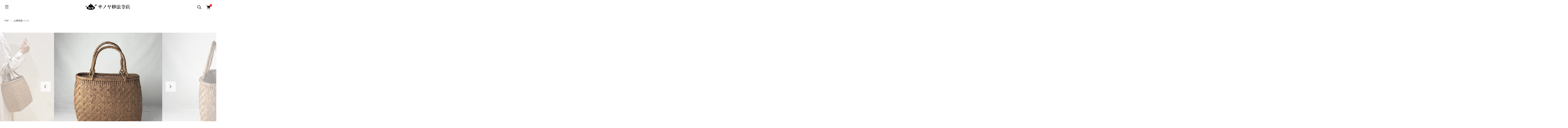

--- FILE ---
content_type: text/html; charset=EUC-JP
request_url: https://utuwa.shop/?pid=177888335
body_size: 15740
content:
<!DOCTYPE html PUBLIC "-//W3C//DTD XHTML 1.0 Transitional//EN" "http://www.w3.org/TR/xhtml1/DTD/xhtml1-transitional.dtd">
<html xmlns:og="http://ogp.me/ns#" xmlns:fb="http://www.facebook.com/2008/fbml" xmlns:mixi="http://mixi-platform.com/ns#" xmlns="http://www.w3.org/1999/xhtml" xml:lang="ja" lang="ja" dir="ltr">
<head>
<meta http-equiv="content-type" content="text/html; charset=euc-jp" />
<meta http-equiv="X-UA-Compatible" content="IE=edge,chrome=1" />
<meta name="viewport" content="width=device-width,initial-scale=1">
<title>山葡萄籠バック 002 - 陶舗サノヤ妙法寺店</title>
<meta name="Keywords" content="山葡萄籠バック 002,sanoya8888" />
<meta name="Description" content="幅：約 290㎜、高さ：約 220㎜、奥：約 120㎜重量　　約 413g原材料　山葡萄のつる　滋賀県　　　　内布の柿渋染　山形県※ お客様に器の色合いを正確にお伝えするために、当店の商品写真は加色や減色などの色加工は一" />
<meta name="Author" content="" />
<meta name="Copyright" content="GMOペパボ" />
<meta http-equiv="content-style-type" content="text/css" />
<meta http-equiv="content-script-type" content="text/javascript" />
<link rel="stylesheet" href="https://utuwa.shop/css/framework/colormekit.css" type="text/css" />
<link rel="stylesheet" href="https://utuwa.shop/css/framework/colormekit-responsive.css" type="text/css" />
<link rel="stylesheet" href="https://img21.shop-pro.jp/PA01503/115/css/5/index.css?cmsp_timestamp=20240411182545" type="text/css" />
<link rel="stylesheet" href="https://img21.shop-pro.jp/PA01503/115/css/5/product.css?cmsp_timestamp=20240411182545" type="text/css" />

<link rel="alternate" type="application/rss+xml" title="rss" href="https://utuwa.shop/?mode=rss" />
<link rel="shortcut icon" href="https://img21.shop-pro.jp/PA01503/115/favicon.ico?cmsp_timestamp=20251127115916" />
<script type="text/javascript" src="//ajax.googleapis.com/ajax/libs/jquery/1.11.0/jquery.min.js" ></script>
<meta property="og:title" content="山葡萄籠バック 002 - 陶舗サノヤ妙法寺店" />
<meta property="og:description" content="幅：約 290㎜、高さ：約 220㎜、奥：約 120㎜重量　　約 413g原材料　山葡萄のつる　滋賀県　　　　内布の柿渋染　山形県※ お客様に器の色合いを正確にお伝えするために、当店の商品写真は加色や減色などの色加工は一" />
<meta property="og:url" content="https://utuwa.shop?pid=177888335" />
<meta property="og:site_name" content="陶舗サノヤ妙法寺店" />
<meta property="og:image" content="https://img21.shop-pro.jp/PA01503/115/product/177888335.jpg?cmsp_timestamp=20231029184829"/>
<meta property="og:type" content="product" />
<meta property="product:price:amount" content="49000" />
<meta property="product:price:currency" content="JPY" />
<meta property="product:product_link" content="https://utuwa.shop?pid=177888335" />
<meta name="facebook-domain-verification" content="ywdf9km9prarr7hp9bqoxv7yjloc3r" />
<meta name="facebook-domain-verification" content="ntiw378ktoijenk4o6vnbyxebw37fj" />
<script>
  var Colorme = {"page":"product","shop":{"account_id":"PA01503115","title":"\u9676\u8217\u30b5\u30ce\u30e4\u5999\u6cd5\u5bfa\u5e97"},"basket":{"total_price":0,"items":[]},"customer":{"id":null},"inventory_control":"product","product":{"shop_uid":"PA01503115","id":177888335,"name":"\u5c71\u8461\u8404\u7c60\u30d0\u30c3\u30af 002","model_number":"114609802","stock_num":1,"sales_price":44545,"sales_price_including_tax":49000,"variants":[],"category":{"id_big":2890025,"id_small":0},"groups":[{"id":2916306}],"members_price":44545,"members_price_including_tax":49000}};

  (function() {
    function insertScriptTags() {
      var scriptTagDetails = [];
      var entry = document.getElementsByTagName('script')[0];

      scriptTagDetails.forEach(function(tagDetail) {
        var script = document.createElement('script');

        script.type = 'text/javascript';
        script.src = tagDetail.src;
        script.async = true;

        if( tagDetail.integrity ) {
          script.integrity = tagDetail.integrity;
          script.setAttribute('crossorigin', 'anonymous');
        }

        entry.parentNode.insertBefore(script, entry);
      })
    }

    window.addEventListener('load', insertScriptTags, false);
  })();
</script>
<script async src="https://zen.one/analytics.js"></script>
</head>
<body>
<meta name="colorme-acc-payload" content="?st=1&pt=10029&ut=177888335&at=PA01503115&v=20260119153114&re=&cn=dd7b2bf2916398c36befe178706d1614" width="1" height="1" alt="" /><script>!function(){"use strict";Array.prototype.slice.call(document.getElementsByTagName("script")).filter((function(t){return t.src&&t.src.match(new RegExp("dist/acc-track.js$"))})).forEach((function(t){return document.body.removeChild(t)})),function t(c){var r=arguments.length>1&&void 0!==arguments[1]?arguments[1]:0;if(!(r>=c.length)){var e=document.createElement("script");e.onerror=function(){return t(c,r+1)},e.src="https://"+c[r]+"/dist/acc-track.js?rev=3",document.body.appendChild(e)}}(["acclog001.shop-pro.jp","acclog002.shop-pro.jp"])}();</script><link href="https://img.shop-pro.jp/tmpl_js/89/slick.css" rel="stylesheet" type="text/css">
<link href="https://img.shop-pro.jp/tmpl_js/89/slick-theme.css" rel="stylesheet" type="text/css">

<div class="l-header is-top" id="js-header-scroll">
  <div class="l-header-main">
    <div class="l-header-main__in">
      <div class="l-header-logo">
        <h1 class="l-header-logo__img"> <a class="l-header-logo__txt" href="https://utuwa.shop/"> <img src="https://img21.shop-pro.jp/PA01503/115/PA01503115.png?cmsp_timestamp=20251127115916" alt="陶舗サノヤ妙法寺店" /> </a> </h1>
      </div>
      <div class="l-header-search">
        <button class="l-header-search__btn l-header-help__btn js-search-btn"> <img src="https://img.shop-pro.jp/tmpl_img/89/icon-search.svg" alt="検索" /> </button>
        <div class="l-header-search__contents js-search-contents">
          <form action="https://utuwa.shop/" method="GET" class="l-header-search__form">
            <input type="hidden" name="mode" value="srh" />
            <div class="l-header-search__input">
              <input type="text" name="keyword" placeholder="商品検索" />
            </div>
            <button class="l-header-search__submit" type="submit"> <img src="https://img.shop-pro.jp/tmpl_img/89/icon-search.svg" alt="送信" /> </button>
          </form>
        </div>
      </div>
      <div class="l-header-cart">
                <a href="https://utuwa.shop/cart/proxy/basket?shop_id=PA01503115&shop_domain=utuwa.shop" class="l-header-cart-btn">
          <img src="https://img.shop-pro.jp/tmpl_img/89/icon-cart.svg" alt="カートを見る" />
          <span class="l-header-cart-btn__count">0</span>
        </a>
              </div>
      <button class="l-menu-btn js-navi-open" aria-label="メニュー"> <span></span> <span></span> <span></span> </button>
    </div>
    
    
    <div class="l-main-navi">
      <div class="l-main-navi__wrap">
        <ul class="l-main-navi-list">
                    <li class="l-main-navi-list__item">
            <div class="l-main-navi-list__ttl"> Category </div>
            <button class="l-main-navi-list__link js-toggle-btn"> 種類・アイテムから探す </button>
            <div class="l-dropdown-menu js-toggle-contents">
              <ul class="l-dropdown-menu-list">
                                <li class="l-dropdown-menu-list__item"> <a class="l-dropdown-menu-list__link" href="https://utuwa.shop/?mode=cate&cbid=2882420&csid=0"> お茶碗 </a> </li>
                                <li class="l-dropdown-menu-list__item"> <a class="l-dropdown-menu-list__link" href="https://utuwa.shop/?mode=cate&cbid=2885627&csid=0"> お茶碗 (大きめ / 小さめ) </a> </li>
                                <li class="l-dropdown-menu-list__item"> <a class="l-dropdown-menu-list__link" href="https://utuwa.shop/?mode=cate&cbid=2883175&csid=0"> 湯呑 </a> </li>
                                <li class="l-dropdown-menu-list__item"> <a class="l-dropdown-menu-list__link" href="https://utuwa.shop/?mode=cate&cbid=2883174&csid=0"> マグカップ </a> </li>
                                <li class="l-dropdown-menu-list__item"> <a class="l-dropdown-menu-list__link" href="https://utuwa.shop/?mode=cate&cbid=2883956&csid=0"> 急須・ポット </a> </li>
                                <li class="l-dropdown-menu-list__item"> <a class="l-dropdown-menu-list__link" href="https://utuwa.shop/?mode=cate&cbid=2883958&csid=0"> スープカップ </a> </li>
                                <li class="l-dropdown-menu-list__item"> <a class="l-dropdown-menu-list__link" href="https://utuwa.shop/?mode=cate&cbid=2883961&csid=0"> フリーカップ・ ビアグラス </a> </li>
                                <li class="l-dropdown-menu-list__item"> <a class="l-dropdown-menu-list__link" href="https://utuwa.shop/?mode=cate&cbid=2883957&csid=0"> 丼ぶり / ラーメン鉢 </a> </li>
                                <li class="l-dropdown-menu-list__item"> <a class="l-dropdown-menu-list__link" href="https://utuwa.shop/?mode=cate&cbid=2883943&csid=0"> マルチカップ・一服碗 </a> </li>
                                <li class="l-dropdown-menu-list__item"> <a class="l-dropdown-menu-list__link" href="https://utuwa.shop/?mode=cate&cbid=2883955&csid=0"> カレー・パスタ皿 </a> </li>
                                <li class="l-dropdown-menu-list__item"> <a class="l-dropdown-menu-list__link" href="https://utuwa.shop/?mode=cate&cbid=2883944&csid=0"> 長角皿・焼き皿 </a> </li>
                                <li class="l-dropdown-menu-list__item"> <a class="l-dropdown-menu-list__link" href="https://utuwa.shop/?mode=cate&cbid=2883959&csid=0"> プレート・お皿 </a> </li>
                                <li class="l-dropdown-menu-list__item"> <a class="l-dropdown-menu-list__link" href="https://utuwa.shop/?mode=cate&cbid=2883960&csid=0"> ボール・お鉢 </a> </li>
                                <li class="l-dropdown-menu-list__item"> <a class="l-dropdown-menu-list__link" href="https://utuwa.shop/?mode=cate&cbid=2883962&csid=0"> 徳利 / 盃 </a> </li>
                                <li class="l-dropdown-menu-list__item"> <a class="l-dropdown-menu-list__link" href="https://utuwa.shop/?mode=cate&cbid=2883964&csid=0"> 醤油差し / テーブル小物 </a> </li>
                                <li class="l-dropdown-menu-list__item"> <a class="l-dropdown-menu-list__link" href="https://utuwa.shop/?mode=cate&cbid=2883963&csid=0"> 箸置き </a> </li>
                                <li class="l-dropdown-menu-list__item"> <a class="l-dropdown-menu-list__link" href="https://utuwa.shop/?mode=cate&cbid=2883967&csid=0"> 子供食器 </a> </li>
                                <li class="l-dropdown-menu-list__item"> <a class="l-dropdown-menu-list__link" href="https://utuwa.shop/?mode=cate&cbid=2883969&csid=0"> 土鍋 </a> </li>
                                <li class="l-dropdown-menu-list__item"> <a class="l-dropdown-menu-list__link" href="https://utuwa.shop/?mode=cate&cbid=2883968&csid=0"> ご飯鍋 </a> </li>
                                <li class="l-dropdown-menu-list__item"> <a class="l-dropdown-menu-list__link" href="https://utuwa.shop/?mode=cate&cbid=2883970&csid=0"> グラタン / その他耐熱 </a> </li>
                                <li class="l-dropdown-menu-list__item"> <a class="l-dropdown-menu-list__link" href="https://utuwa.shop/?mode=cate&cbid=2887000&csid=0"> ドリッパー / 調理 関連 </a> </li>
                                <li class="l-dropdown-menu-list__item"> <a class="l-dropdown-menu-list__link" href="https://utuwa.shop/?mode=cate&cbid=2886812&csid=0"> 汁椀 </a> </li>
                                <li class="l-dropdown-menu-list__item"> <a class="l-dropdown-menu-list__link" href="https://utuwa.shop/?mode=cate&cbid=2886810&csid=0"> 漆器 </a> </li>
                                <li class="l-dropdown-menu-list__item"> <a class="l-dropdown-menu-list__link" href="https://utuwa.shop/?mode=cate&cbid=2890025&csid=0"> 山葡萄籠バック </a> </li>
                                <li class="l-dropdown-menu-list__item"> <a class="l-dropdown-menu-list__link" href="https://utuwa.shop/?mode=cate&cbid=2883965&csid=0"> カトラリー </a> </li>
                                <li class="l-dropdown-menu-list__item"> <a class="l-dropdown-menu-list__link" href="https://utuwa.shop/?mode=cate&cbid=2884093&csid=0"> お茶の葉 </a> </li>
                                <li class="l-dropdown-menu-list__item"> <a class="l-dropdown-menu-list__link" href="https://utuwa.shop/?mode=cate&cbid=2883966&csid=0"> 箸 </a> </li>
                              </ul>
            </div>
             
          </li>
                              <li class="l-main-navi-list__item">
            <div class="l-main-navi-list__ttl"> group </div>
            <button class="l-main-navi-list__link js-toggle-btn"> シリーズから探す </button>
            <div class="l-dropdown-menu js-toggle-contents">
              <ul class="l-dropdown-menu-list">
                                <li class="l-dropdown-menu-list__item"> <a class="l-dropdown-menu-list__link" href="https://utuwa.shop/?mode=grp&gid=2904861"> 多目的新煎茶 </a> </li>
                                <li class="l-dropdown-menu-list__item"> <a class="l-dropdown-menu-list__link" href="https://utuwa.shop/?mode=grp&gid=2915174"> ウェーブプレート皿 </a> </li>
                                <li class="l-dropdown-menu-list__item"> <a class="l-dropdown-menu-list__link" href="https://utuwa.shop/?mode=grp&gid=2910958"> 多目的いっぷく碗 </a> </li>
                                <li class="l-dropdown-menu-list__item"> <a class="l-dropdown-menu-list__link" href="https://utuwa.shop/?mode=grp&gid=2916019"> ローズマリー </a> </li>
                                <li class="l-dropdown-menu-list__item"> <a class="l-dropdown-menu-list__link" href="https://utuwa.shop/?mode=grp&gid=2916283"> グレー十草 </a> </li>
                                <li class="l-dropdown-menu-list__item"> <a class="l-dropdown-menu-list__link" href="https://utuwa.shop/?mode=grp&gid=2910673"> 線水玉 </a> </li>
                                <li class="l-dropdown-menu-list__item"> <a class="l-dropdown-menu-list__link" href="https://utuwa.shop/?mode=grp&gid=2913168"> 手描き格子 </a> </li>
                                <li class="l-dropdown-menu-list__item"> <a class="l-dropdown-menu-list__link" href="https://utuwa.shop/?mode=grp&gid=2912574"> エボトラ </a> </li>
                                <li class="l-dropdown-menu-list__item"> <a class="l-dropdown-menu-list__link" href="https://utuwa.shop/?mode=grp&gid=2913352"> indigo 藍染 </a> </li>
                                <li class="l-dropdown-menu-list__item"> <a class="l-dropdown-menu-list__link" href="https://utuwa.shop/?mode=grp&gid=2913534"> 藍染花 </a> </li>
                                <li class="l-dropdown-menu-list__item"> <a class="l-dropdown-menu-list__link" href="https://utuwa.shop/?mode=grp&gid=2917838"> 半月プレート </a> </li>
                                <li class="l-dropdown-menu-list__item"> <a class="l-dropdown-menu-list__link" href="https://utuwa.shop/?mode=grp&gid=2922437"> 匠の土もの </a> </li>
                                <li class="l-dropdown-menu-list__item"> <a class="l-dropdown-menu-list__link" href="https://utuwa.shop/?mode=grp&gid=2916296"> 藍 </a> </li>
                                <li class="l-dropdown-menu-list__item"> <a class="l-dropdown-menu-list__link" href="https://utuwa.shop/?mode=grp&gid=2916306"> 山葡萄籠バック </a> </li>
                                <li class="l-dropdown-menu-list__item"> <a class="l-dropdown-menu-list__link" href="https://utuwa.shop/?mode=grp&gid=2910952"> わっぱ弁当箱 </a> </li>
                                <li class="l-dropdown-menu-list__item"> <a class="l-dropdown-menu-list__link" href="https://utuwa.shop/?mode=grp&gid=2965412"> Natsu's favorite list </a> </li>
                              </ul>
            </div>
             
          </li>
                            </ul>
        
        
        <div class="l-header-help">
          <div class="l-header-help-box">
            <ul class="l-header-help-list">
              <li class="l-header-help-list__item"> <a class="l-header-help-list__link" href="https://utuwa.shop/?mode=sk">配送・送料について</a> </li>
              <li class="l-header-help-list__item"> <a class="l-header-help-list__link" href="https://utuwa.shop/?mode=sk#return">返品について</a> </li>
              <li class="l-header-help-list__item"> <a class="l-header-help-list__link" href="https://utuwa.shop/?mode=sk#payment">お支払い方法について</a> </li>
              <li class="l-header-help-list__item"> <a class="l-header-help-list__link" href="https://utuwa.shop/?mode=sk#info">特定商取引法に基づく表記</a> </li>
              <li class="l-header-help-list__item"> <a class="l-header-help-list__link" href="https://utuwa.shop/?mode=privacy">プライバシーポリシー</a> </li>
            </ul>
            <ul class="l-header-help-list">
                            <li class="l-header-help-list__item"> <a class="l-header-help-list__link" href="http://sanoya.biz">ブログ</a> </li>
                                          <li class="l-header-help-list__item"> <a class="l-header-help-list__link" href="https://utuwa.shop/?mode=rss">RSS</a> </li>
              <li class="l-header-help-list__item"> <a class="l-header-help-list__link" href="https://utuwa.shop/?mode=atom">ATOM</a> </li>
              <li class="l-header-help-list__item"> <a class="l-header-help-list__link" href="https://sanoya8888.shop-pro.jp/customer/inquiries/new">お問い合わせ</a> </li>
            </ul>
            <ul class="l-header-help-list">
              <li class="l-header-help-list__item"> <a class="l-header-help-list__link" href="https://utuwa.shop/?mode=myaccount">マイアカウント</a> </li>
                          </ul>
          </div>
          <ul class="l-header-sns-list">
                                                          </ul>
        </div>
         
      </div>
    </div>
    
    
    <div class="l-main-navi__overlay"></div>
  </div>
   
</div>
 

<div class="l-main is-product"> <link href="https://img.shop-pro.jp/tmpl_js/89/magnific-popup.css" rel="stylesheet" type="text/css">

<div class="c-breadcrumbs u-container">
  <ul class="c-breadcrumbs-list">
    <li class="c-breadcrumbs-list__item"> <a href="https://utuwa.shop/"> TOP </a> </li>
        <li class="c-breadcrumbs-list__item"> <a href="?mode=cate&cbid=2890025&csid=0"> 山葡萄籠バック </a> </li>
          </ul>
</div>
 


<div class="cart_in_modal cart_modal__close" style="display: none;">
  <div class="cart_in_modal__outline not_bubbling">
    <label class="cart_modal__close cart_in_modal__close-icon"> </label>
    <p class="cart_in_modal__heading"> こちらの商品が<br class="sp-br">
      カートに入りました </p>
    <div class="cart_in_modal__detail">       <div class="cart_in_modal__image-wrap"> <img src="https://img21.shop-pro.jp/PA01503/115/product/177888335.jpg?cmsp_timestamp=20231029184829" alt="" class="cart_in_modal__image" /> </div>
            <p class="cart_in_modal__name"> 山葡萄籠バック 002 </p>
    </div>
    <div class="cart_in_modal__button-wrap">
      <form name="cart_view_with_async" method="POST" action="https://utuwa.shop/cart/proxy/basket?shop_id=PA01503115&shop_domain=utuwa.shop">
        <input type="hidden" name="reference_token" value="52b46f618c5442b68ae506cb4504e2be"><input type="hidden" name="shop_id" value="PA01503115"><input type="hidden" name="shop_domain" value="utuwa.shop">
      </form>
      <button class="cart_view_with_async cart_in_modal__button cart_in_modal__button--solid">かごの中身を見る</button>
      <p class="cart_modal__close cart_in_modal__text-link">ショッピングを続ける</p>
    </div>
  </div>
</div>
<div class="cart_in_error_modal cart_in_error__close" style="display: none;">
  <div class="cart_in_modal__outline not_bubbling">
    <label class="cart_in_error__close cart_in_modal__close-icon"> </label>
    <p class="cart_in_error_message cart_in_error_modal__heading"></p>
    <div class="cart_in_modal__button-wrap">
      <button class="cart_in_error__close cart_in_modal__button cart_in_modal__button--solid">ショッピングを続ける</button>
    </div>
  </div>
</div>



<div class="p-product">
  <form name="product_form" method="post" action="https://utuwa.shop/cart/proxy/basket/items/add">
    <div class="p-product-main"> 
      
      <div class="p-product-img">
        <div class="p-product-img__main c-slider-thema js-images-slider">
          <div class="p-product-img__main-item u-square-img">
            <a href="https://img21.shop-pro.jp/PA01503/115/product/177888335.jpg?cmsp_timestamp=20231029184829" class="js-popup-item">
                              <img src="https://img21.shop-pro.jp/PA01503/115/product/177888335.jpg?cmsp_timestamp=20231029184829" alt="" />
                          </a>
          </div>
                                                    <div class="p-product-img__main-item u-square-img">
                  <a href="https://img21.shop-pro.jp/PA01503/115/product/177888335_o1.jpg?cmsp_timestamp=20231029184829" class="js-popup-item">
                    <img src="https://img21.shop-pro.jp/PA01503/115/product/177888335_o1.jpg?cmsp_timestamp=20231029184829" alt="" />
                  </a>
                </div>
                                                        <div class="p-product-img__main-item u-square-img">
                  <a href="https://img21.shop-pro.jp/PA01503/115/product/177888335_o2.jpg?cmsp_timestamp=20231029184829" class="js-popup-item">
                    <img src="https://img21.shop-pro.jp/PA01503/115/product/177888335_o2.jpg?cmsp_timestamp=20231029184829" alt="" />
                  </a>
                </div>
                                                        <div class="p-product-img__main-item u-square-img">
                  <a href="https://img21.shop-pro.jp/PA01503/115/product/177888335_o3.jpg?cmsp_timestamp=20231110165409" class="js-popup-item">
                    <img src="https://img21.shop-pro.jp/PA01503/115/product/177888335_o3.jpg?cmsp_timestamp=20231110165409" alt="" />
                  </a>
                </div>
                                                        <div class="p-product-img__main-item u-square-img">
                  <a href="https://img21.shop-pro.jp/PA01503/115/product/177888335_o4.jpg?cmsp_timestamp=20231110165409" class="js-popup-item">
                    <img src="https://img21.shop-pro.jp/PA01503/115/product/177888335_o4.jpg?cmsp_timestamp=20231110165409" alt="" />
                  </a>
                </div>
                                                        <div class="p-product-img__main-item u-square-img">
                  <a href="https://img21.shop-pro.jp/PA01503/115/product/177888335_o5.jpg?cmsp_timestamp=20231110165409" class="js-popup-item">
                    <img src="https://img21.shop-pro.jp/PA01503/115/product/177888335_o5.jpg?cmsp_timestamp=20231110165409" alt="" />
                  </a>
                </div>
                                                        <div class="p-product-img__main-item u-square-img">
                  <a href="https://img21.shop-pro.jp/PA01503/115/product/177888335_o6.jpg?cmsp_timestamp=20231110165409" class="js-popup-item">
                    <img src="https://img21.shop-pro.jp/PA01503/115/product/177888335_o6.jpg?cmsp_timestamp=20231110165409" alt="" />
                  </a>
                </div>
                                                                                                                                                                                                                                                                                                                                                                                                                                                                                                                                                                                                                                                                                                                                                                                                                                                                                                                                                                                                                                                                                                                                                                                                          </div>

                  <div class="p-product-img__thumb">
            <ul class="p-product-thumb-list">
                              <li class="p-product-thumb-list__item">
                  <div class="p-product-thumb-list__img u-square-img"> <img src="https://img21.shop-pro.jp/PA01503/115/product/177888335.jpg?cmsp_timestamp=20231029184829" alt="" /> </div>
                </li>
                                                              <li class="p-product-thumb-list__item">
                    <div class="p-product-thumb-list__img u-square-img"> <img src="https://img21.shop-pro.jp/PA01503/115/product/177888335_o1.jpg?cmsp_timestamp=20231029184829" alt="" /> </div>
                  </li>
                                                                <li class="p-product-thumb-list__item">
                    <div class="p-product-thumb-list__img u-square-img"> <img src="https://img21.shop-pro.jp/PA01503/115/product/177888335_o2.jpg?cmsp_timestamp=20231029184829" alt="" /> </div>
                  </li>
                                                                <li class="p-product-thumb-list__item">
                    <div class="p-product-thumb-list__img u-square-img"> <img src="https://img21.shop-pro.jp/PA01503/115/product/177888335_o3.jpg?cmsp_timestamp=20231110165409" alt="" /> </div>
                  </li>
                                                                <li class="p-product-thumb-list__item">
                    <div class="p-product-thumb-list__img u-square-img"> <img src="https://img21.shop-pro.jp/PA01503/115/product/177888335_o4.jpg?cmsp_timestamp=20231110165409" alt="" /> </div>
                  </li>
                                                                <li class="p-product-thumb-list__item">
                    <div class="p-product-thumb-list__img u-square-img"> <img src="https://img21.shop-pro.jp/PA01503/115/product/177888335_o5.jpg?cmsp_timestamp=20231110165409" alt="" /> </div>
                  </li>
                                                                <li class="p-product-thumb-list__item">
                    <div class="p-product-thumb-list__img u-square-img"> <img src="https://img21.shop-pro.jp/PA01503/115/product/177888335_o6.jpg?cmsp_timestamp=20231110165409" alt="" /> </div>
                  </li>
                                                                                                                                                                                                                                                                                                                                                                                                                                                                                                                                                                                                                                                                                                                                                                                                                                                                                                                                                                                                                                                                                                                                                                                                                                                                                                                                                                                    </ul>
          </div>
              </div>
       
       
      
      
      <div class="p-product-info">
        <h2 class="p-product-info__ttl"> 山葡萄籠バック 002 </h2>
        <div class="p-product-info__id"> 114609802 </div>
         </div>
       
      
      
      <div class="p-product-price">
                          <div class="p-product-price__sell"> 49,000円 </div>
                      </div>
       
      
       
       
       
      
       
       
       
      
       
       
       
      
      
      <div class="p-product-form">         <div class="p-product-form-stock">
          <div class="p-product-form-stock__ttl"> 購入数 </div>
          <div class="p-product-form-stock__input"> <a href="javascript:f_change_num2(document.product_form.product_num,'0',1,1);" class="p-product-form-stock__add is-down"> 減らす </a>
            <input type="text" name="product_num" value="1" />
            <a href="javascript:f_change_num2(document.product_form.product_num,'1',1,1);" class="p-product-form-stock__add is-up"> 増やす </a> </div>
          <span class="p-product-form-stock__unit">個</span> </div>
                        <div class="p-product-form-btn">
          <div class="p-product-form-btn__cart">                         <div class="disable_cartin">
              <button class="c-btn-cart" type="submit"> <img src="https://img.shop-pro.jp/tmpl_img/89/icon-cart-white.svg" alt=""> Add To Cart </button>
            </div>
                        <p class="p-product-form__error-message stock_error"></p>
                         </div>
          <div class="p-product-form-btn__favorite"> <button type="button" class="c-btn-cart is-favorite"  data-favorite-button-selector="DOMSelector" data-product-id="177888335" data-added-class="is-added">
            <svg role="img" aria-hidden="true">
              <use xlink:href="#heart"></use>
            </svg>
            Favorite
            </button>
          </div>
        </div>
      </div>
       
      
      
      <ul class="p-product-link-list">
        <li class="p-product-link-list__item"> <a href="https://utuwa.shop/?mode=sk#return">返品について</a> </li>
        <li class="p-product-link-list__item"> <a href="https://utuwa.shop/?mode=sk#info">特定商取引法に基づく表記</a> </li>
        <li class="p-product-link-list__item"> <a href="https://sanoya8888.shop-pro.jp/customer/products/177888335/inquiries/new">この商品について問い合わせる</a> </li>
      </ul>
       
      
      
      <ul class="p-product-sns-list">
        <li class="p-product-sns-list__item"> <div class="line-it-button" data-lang="ja" data-type="share-a" data-ver="3"
                         data-color="default" data-size="small" data-count="false" style="display: none;"></div>
                       <script src="https://www.line-website.com/social-plugins/js/thirdparty/loader.min.js" async="async" defer="defer"></script> </li>
        <li class="p-product-sns-list__item">  </li>
        <li class="p-product-sns-list__item"> <a href="https://twitter.com/share" class="twitter-share-button" data-url="https://utuwa.shop/?pid=177888335" data-text="" data-lang="ja" >ツイート</a>
<script charset="utf-8">!function(d,s,id){var js,fjs=d.getElementsByTagName(s)[0],p=/^http:/.test(d.location)?'http':'https';if(!d.getElementById(id)){js=d.createElement(s);js.id=id;js.src=p+'://platform.twitter.com/widgets.js';fjs.parentNode.insertBefore(js,fjs);}}(document, 'script', 'twitter-wjs');</script> </li>
      </ul>
       
    </div>
    <div class="p-product-detail"> 
       
            <div class="p-product-explain">
        <div class="u-container">
          <h3 class="p-product__ttl"> Detail </h3>
          <div class="p-product-explain__body"> 幅：約 290㎜、高さ：約 220㎜、奥：約 120㎜<br />
重量　　約 413g<br />
原材料　山葡萄のつる　滋賀県<br />
　　　　内布の柿渋染　山形県<br />
<br />
※ お客様に器の色合いを正確にお伝えするために、当店の商品写真は加色や減色などの色加工は一切行っておりませんが、お客様のお使いの端末の画面により、実際の商品と白の色味が異なって見える場合がございます。<br />
※ 製造工程にて手作業で描かれる商品には個体差がございます。<br />
 </div>
        </div>
      </div>
       
      
      
      <div class="p-product-other"> 
         
         
         
        
         
         
         
      </div>
    </div>
    <input type="hidden" name="user_hash" value="b74d83de723687e07beabb2a68c11b79"><input type="hidden" name="members_hash" value="b74d83de723687e07beabb2a68c11b79"><input type="hidden" name="shop_id" value="PA01503115"><input type="hidden" name="product_id" value="177888335"><input type="hidden" name="members_id" value=""><input type="hidden" name="back_url" value="https://utuwa.shop/?pid=177888335"><input type="hidden" name="reference_token" value="52b46f618c5442b68ae506cb4504e2be"><input type="hidden" name="shop_domain" value="utuwa.shop">
  </form>
</div>


<script type="text/javascript">
  $(document).on("ready", function() {
    var slider = ".js-images-slider";
    var thumbnailItem = ".p-product-thumb-list__item";

    $(thumbnailItem).each(function() {
      var index = $(thumbnailItem).index(this);
      $(this).attr("data-index",index);
    });

    $(slider).on('init',function(slick) {
      var index = $(".slide-item.slick-slide.slick-current").attr("data-slick-index");
      $(thumbnailItem+'[data-index="'+index+'"]').addClass("is-current");
    });

    $(slider).slick( {
      autoplay: false,
      arrows: true,
      infinite: true
    });

    $(thumbnailItem).on('click',function() {
      var index = $(this).attr("data-index");
      $(slider).slick("slickGoTo",index,false);
    });

    $(slider).on('beforeChange',function(event,slick, currentSlide,nextSlide){
      $(thumbnailItem).each(function() {
        $(this).removeClass("is-current");
      });
      $(thumbnailItem+'[data-index="'+nextSlide+'"]').addClass("is-current");
      });
  });
</script>

<script type="text/javascript">
  $(document).on('ready', function() {
    $(".js-review-slider").slick({
      autoplay: false,
      autoplaySpeed: 3000,
      arrows: true,
      dots: false,
      infinite: true,
      slidesToShow: 1,
      slidesToScroll: 1,
    });
  });
</script>

<script src="https://img.shop-pro.jp/tmpl_js/89/jquery.magnific-popup.min.js"></script>
<script type="text/javascript">
  $(document).ready(function() {
    $('.js-popup-item').magnificPopup({
      type: 'image',
      removalDelay: 300,
      gallery: {
      enabled:true
      },
      closeMarkup: '<button title="%title%" type="button" class="mfp-close"><img src="https://img.shop-pro.jp/tmpl_img/89/icon-close.svg" alt="close" width="15" class="mfp-close" /></button>',
      callbacks: {
        open: function() {
          closeBtn();
        },
      }
    });
    $('.js-popup').magnificPopup({
      type: 'image',
      removalDelay: 300,
      gallery: {
        enabled:true
      },
      closeMarkup: '<button title="%title%" type="button" class="mfp-close"><img src="https://img.shop-pro.jp/tmpl_img/89/icon-close.svg" alt="close" width="15" class="mfp-close" /></button>',
      callbacks: {
        open: function() {
          closeBtn();
        },
      }
    });
    $('.js-popup-inline').magnificPopup({
      type: 'inline',
      closeMarkup: '<button title="%title%" type="button" class="mfp-close"><img src="https://img.shop-pro.jp/tmpl_img/89/icon-close-black.svg" alt="close" width="15" class="mfp-close" /></button>',
      callbacks: {
        open: function() {
          closeBtn();
        },
      }
    });
  });
  function closeBtn(){
    $('.close-btn').on('click',function(){
      $('.popup-img').magnificPopup('close');
    });
  }
</script>

<script>
var reservedWindowWidth = -1;
$(function(){
  function window_size_switch_func() {
    if($(window).width() >= 768 && reservedWindowWidth < 768) {
      // product option switch -> table
      $('#prd-opt-table').html($('.prd-opt-table').html());
      $('#prd-opt-table table').addClass('table table-bordered');
      $('#prd-opt-select').empty();
      setTimeout(updatePriceWithOptions,30);
    }
    else if($(window).width() < 768 && reservedWindowWidth >= 768){
      // product option switch -> select
      $('#prd-opt-table').empty();
      if($('#prd-opt-select > *').size() == 0) {
        $('#prd-opt-select').append($('.prd-opt-select').html());
        setTimeout(updatePriceWithOptions,30);
      }
    }
  }
  window_size_switch_func();

  $(window).resize(function () {
    if(reservedWindowWidth == -1){
      reservedWindowWidth = $(window).width();
      return;
    }
    window_size_switch_func();
    reservedWindowWidth = $(window).width();
  });
});
</script>

<script>
window.addEventListener("DOMContentLoaded",e=>{
  updatePriceWithOptions();
});
function updatePriceWithOptions(e,forceTarget){
  }
function setOptionValueToTemplate(op){
  if(typeof(op.sales) === "undefined"){return;}
  document.querySelector(priceDisplaySelector).innerHTML = op.sales;

  if(typeof(op.regular_price) !== "undefined" && document.querySelector(regularPriceDisplaySelector)){
    document.querySelector(regularPriceDisplaySelector).innerHTML = op.regular_price;
  }
  if(typeof(op.discount_rate) !== "undefined" && document.querySelector(offRateDisplaySelector)){
    document.querySelector(offRateDisplaySelector).innerHTML = op.discount_rate;
  }

  if(typeof(op.discount_flg) !== "undefined" && op.discount_flg == 1){
    if(typeof(op.regular_price) !== "undefined" && document.querySelector(optionsRegularPriceDisplaySelector)){
      document.querySelector(optionsRegularPriceDisplaySelector).innerHTML = optionsRegularPriceString.replace("%%",op.regular_price);
      document.querySelector(optionsRegularPriceDisplaySelector).style.display = "block";
    }
    if(typeof(op.discount_rate) !== "undefined" && document.querySelector(optionsOffRateDisplaySelector)){
      document.querySelector(optionsOffRateDisplaySelector).innerHTML = optionsDiscountRateString.replace("%%",op.discount_rate);
      document.querySelector(optionsOffRateDisplaySelector).style.display = "block";
    }
  }
  else
  {
    if(document.querySelector(optionsRegularPriceDisplaySelector)){
      document.querySelector(optionsRegularPriceDisplaySelector).style.display = "none";
    }
    if(document.querySelector(optionsOffRateDisplaySelector)){
      document.querySelector(optionsOffRateDisplaySelector).style.display = "none";
    }
  }
}
</script> </div>
 
<div class="l-bottom">     
  
      
  
  
      <div class="p-calendar is-product">
    <h2 class="c-ttl-main"> Calendar </h2>
        <div class="u-container">
      <div class="side_cal_memo"> オンラインストアと実店舗の営業日は異なります。<br>
在庫がある商品はご注文を受けてから営業日７日以内に発送いたします。 </div>
    </div>
        <div class="p-calendar__wrap">
      <div class="u-container">
        <div class="side_section side_section_cal">
          <div class="side_cal"> <table class="tbl_calendar">
    <caption>2026年1月</caption>
    <tr>
        <th class="sun">日</th>
        <th>月</th>
        <th>火</th>
        <th>水</th>
        <th>木</th>
        <th>金</th>
        <th class="sat">土</th>
    </tr>
    <tr>
<td></td>
<td></td>
<td></td>
<td></td>
<td class="thu holiday" style="background-color: #000000; color: #ffffff;">1</td>
<td class="fri" style="background-color: #000000; color: #ffffff;">2</td>
<td class="sat" style="background-color: #000000; color: #ffffff;">3</td>
</tr>
<tr>
<td class="sun">4</td>
<td class="mon">5</td>
<td class="tue" style="background-color: #000000; color: #ffffff;">6</td>
<td class="wed">7</td>
<td class="thu">8</td>
<td class="fri">9</td>
<td class="sat">10</td>
</tr>
<tr>
<td class="sun">11</td>
<td class="mon holiday">12</td>
<td class="tue">13</td>
<td class="wed" style="background-color: #000000; color: #ffffff;">14</td>
<td class="thu" style="background-color: #000000; color: #ffffff;">15</td>
<td class="fri">16</td>
<td class="sat">17</td>
</tr>
<tr>
<td class="sun">18</td>
<td class="mon">19</td>
<td class="tue" style="background-color: #000000; color: #ffffff;">20</td>
<td class="wed">21</td>
<td class="thu">22</td>
<td class="fri">23</td>
<td class="sat">24</td>
</tr>
<tr>
<td class="sun">25</td>
<td class="mon">26</td>
<td class="tue" style="background-color: #000000; color: #ffffff;">27</td>
<td class="wed">28</td>
<td class="thu">29</td>
<td class="fri">30</td>
<td class="sat">31</td>
</tr>
</table><table class="tbl_calendar">
    <caption>2026年2月</caption>
    <tr>
        <th class="sun">日</th>
        <th>月</th>
        <th>火</th>
        <th>水</th>
        <th>木</th>
        <th>金</th>
        <th class="sat">土</th>
    </tr>
    <tr>
<td class="sun">1</td>
<td class="mon">2</td>
<td class="tue" style="background-color: #000000; color: #ffffff;">3</td>
<td class="wed">4</td>
<td class="thu">5</td>
<td class="fri">6</td>
<td class="sat">7</td>
</tr>
<tr>
<td class="sun">8</td>
<td class="mon">9</td>
<td class="tue" style="background-color: #000000; color: #ffffff;">10</td>
<td class="wed holiday">11</td>
<td class="thu">12</td>
<td class="fri">13</td>
<td class="sat">14</td>
</tr>
<tr>
<td class="sun">15</td>
<td class="mon">16</td>
<td class="tue" style="background-color: #000000; color: #ffffff;">17</td>
<td class="wed">18</td>
<td class="thu" style="background-color: #000000; color: #ffffff;">19</td>
<td class="fri">20</td>
<td class="sat">21</td>
</tr>
<tr>
<td class="sun">22</td>
<td class="mon holiday">23</td>
<td class="tue" style="background-color: #000000; color: #ffffff;">24</td>
<td class="wed">25</td>
<td class="thu">26</td>
<td class="fri">27</td>
<td class="sat">28</td>
</tr>
</table> </div>
        </div>
      </div>
    </div>
  </div>
   
    <div class="p-shopguide">
    <h2 class="c-ttl-main"> Shopping Guide </h2>
    <div class="p-shopguide__wrap">
      <div class="u-container">
        <div class="p-shopguide-wrap">           <div class="p-shopguide-column">
            <div class="p-shopguide-box">
              <h3 class="p-shopguide-box__ttl"> 配送・送料について </h3>
              <dl class="p-shopguide-txt">
                                <dt class="p-shopguide__ttl"> 当社指定による配送 </dt>
                <dd class="p-shopguide__body">                   【東北】800円<br />
【関東】800円<br />
【中部】800円<br />
【近畿】800円<br />
【中国】800円<br />
【四国】800円<br />
【九州】800円<br />
【沖縄】1,500円<br />
【北海道】1,500円<br />
 ※ 送料は税込となります<br />
<br />
在庫がある商品はご注文を受けてから営業日５日以内に発送いたします。予約品や品切れ品の納品期限は各商品ページに記載をしていますが、正確な納品期限はご注文後に送信する受注確認メールにてお知らせいたします。 </dd>
                              </dl>
            </div>
             
          </div>
           
                    <div class="p-shopguide-column">
            <div class="p-shopguide-box">
              <h3 class="p-shopguide-box__ttl"> 返品について </h3>
              <dl class="p-shopguide-txt">
                                <dt class="p-shopguide__ttl"> 不良品 </dt>
                <dd class="p-shopguide__body"> 商品到着後速やかにご連絡ください </dd>
                                                <dt class="p-shopguide__ttl"> 返品期限 </dt>
                <dd class="p-shopguide__body"> 食器は食品衛生法の対象品です。返品商品の再販売時の衛生面を考慮しまして、商品のご使用の有無に関わらず、当店ではお客様のご都合による返品はお受けしていません。<br />
商品の交換はご対応が可能な場合もございます。気になる点や、ご不明な点がございましたら、ご購入前にお気軽にお問い合わせ下さいませ。 </dd>
                                                <dt class="p-shopguide__ttl"> 返品送料 </dt>
                <dd class="p-shopguide__body"> 不良品に該当する場合は当方で負担いたします </dd>
                              </dl>
            </div>
             
          </div>
           
          
                    <div class="p-shopguide-column">
            <div class="p-shopguide-box">
              <h3 class="p-shopguide-box__ttl"> お支払い方法について </h3>
              <dl class="p-shopguide-txt">
                                <dt class="p-shopguide__ttl"> クレジットカード </dt>
                <dd class="p-shopguide__body">                                      </dd>
                                <dt class="p-shopguide__ttl"> コンビニ </dt>
                <dd class="p-shopguide__body">                                      </dd>
                                <dt class="p-shopguide__ttl"> Amazon Pay </dt>
                <dd class="p-shopguide__body">                                     Amazonのアカウントに登録された配送先や支払い方法を利用して決済できます。 </dd>
                              </dl>
            </div>
             
          </div>
           
           </div>
         
      </div>
       
    </div>
     
  </div>
   
  
</div>


<div class="l-footer">
  <div class="u-container">
    <div class="l-footer-main">
      <div class="l-footer-shopinfo">
        <div class="l-footer-shopinfo__logo"> <a href="https://utuwa.shop/"> <img src="https://img21.shop-pro.jp/PA01503/115/PA01503115.png?cmsp_timestamp=20251127115916" alt="陶舗サノヤ妙法寺店" /> </a> </div>
        <ul class="l-footer-sns-list u-opa">
                                                </ul>
      </div>
      
      
      <div class="l-footer-navi">
        <ul class="l-footer-navi-list">
          <li class="l-footer-navi-list__item"> <a class="l-footer-navi-list__link" href="https://utuwa.shop/?mode=sk">配送・送料について</a> </li>
          <li class="l-footer-navi-list__item"> <a class="l-footer-navi-list__link" href="https://utuwa.shop/?mode=sk#return">返品について</a> </li>
          <li class="l-footer-navi-list__item"> <a class="l-footer-navi-list__link" href="https://utuwa.shop/?mode=sk#payment">お支払い方法について</a> </li>
          <li class="l-footer-navi-list__item"> <a class="l-footer-navi-list__link" href="https://utuwa.shop/?mode=sk#info">特定商取引法に基づく表記</a> </li>
          <li class="l-footer-navi-list__item"> <a class="l-footer-navi-list__link" href="https://utuwa.shop/?mode=privacy">プライバシーポリシー</a> </li>
        </ul>
        <ul class="l-footer-navi-list">
                    <li class="l-footer-navi-list__item"> <a class="l-footer-navi-list__link" href="http://sanoya.biz">ショップブログ</a> </li>
                              <li class="l-footer-navi-list__item"> <a class="l-footer-navi-list__link" href="https://utuwa.shop/?mode=rss"> RSS </a> </li>
          <li class="l-footer-navi-list__item"> <a class="l-footer-navi-list__link" href="https://utuwa.shop/?mode=atom"> ATOM </a> </li>
        </ul>
        <ul class="l-footer-navi-list">
          <li class="l-footer-navi-list__item"> <a class="l-footer-navi-list__link" href="https://utuwa.shop/?mode=myaccount">マイアカウント</a> </li>
                    <li class="l-footer-navi-list__item"> <a class="l-footer-navi-list__link" href="https://utuwa.shop/cart/proxy/basket?shop_id=PA01503115&shop_domain=utuwa.shop">カートを見る</a> </li>
          <li class="l-footer-navi-list__item"> <a class="l-footer-navi-list__link" href="https://sanoya8888.shop-pro.jp/customer/inquiries/new">お問い合わせ</a> </li>
        </ul>
      </div>
       
      
            <div class="l-footer-qr"> <img src="https://img21.shop-pro.jp/PA01503/115/qrcode.jpg?cmsp_timestamp=20251127115916" class="p-global-footer__qr-code u-visible--tablet"> </div>
       </div>
    
    
    <div class="l-footer-other">
      <div class="l-copyright">
    
        <div class="l-copyright__txt"> Copyright sanoya myouhouji. All Rights Reserved. </div>
      </div>
    </div>
  </div>
   
</div>
 

<script src="https://img.shop-pro.jp/tmpl_js/89/what-input.js"></script> 
<script src="https://img.shop-pro.jp/tmpl_js/89/jquery.biggerlink.min.js"></script> 
<script src="https://img.shop-pro.jp/tmpl_js/89/scroll-animation.js"></script> 
<script type="text/javascript">
$(document).ready(function() {
  headerFix();
  hamburgerMenu();
  toggleBtn();
  searchBtn();
  sortSwitch();
});

//ヘッダー固定
function headerFix() {
  $(window).on("load scroll", function() {
    var value = $(this).scrollTop();
    if ( value > 0) {
      $(".l-header").addClass("is-fixed");
    } else {
      $(".l-header").removeClass("is-fixed");
    }
  });
  $(window).on("load resize", function() {
    var headerHight = $(".l-header").innerHeight();
    $(".l-main").css("margin-top",headerHight+"px");
  });
}

//ハンバーガーメニュー
function hamburgerMenu() {
  $(".js-navi-open").on('click',function() {
    $(".js-search-btn").removeClass("is-on");
    $(".js-search-contents").removeClass("is-on");
    $(".l-main-navi").toggleClass("is-open");
    $(".l-main-navi__overlay").toggleClass("is-on");
    $(".l-menu-btn").toggleClass("is-on");

    if ($('html').hasClass("js-scroll-prevent")) {
      $('html').removeClass('js-scroll-prevent');
    } else {
      $('html').addClass('js-scroll-prevent');
    }
  });

  $(".l-main-navi a").on('click',function() {
    $(".js-search-btn").removeClass("is-on");
    $(".js-search-contents").removeClass("is-on");
    $(".l-main-navi").removeClass("is-open");
    $(".l-main-navi__overlay").removeClass("is-on");
    $(".l-menu-btn").removeClass("is-on");

    $('html').removeClass('js-scroll-prevent');
  });
}

//トグルボタン
function toggleBtn() {
  $(".js-toggle-btn").off("click");
  $(".js-toggle-btn").on("click",function() {
    $(this).toggleClass("is-on");
    $(this).next(".js-toggle-contents").slideToggle("200");
  });
}

//検索ボタン
function searchBtn() {
  $(".js-search-btn").on('click',function() {
    $('html').removeClass('js-scroll-prevent');
    if ($(this).hasClass("is-on")) {
      $(this).removeClass("is-on");
      $(".js-search-contents").removeClass("is-on");
    } else {
      $(this).addClass("is-on");
      $(".js-search-contents").addClass("is-on");
      $(".js-navi-open").removeClass("is-on");
      $('.l-header-search__input input[type="text"]').focus();
      $(".l-main-navi").removeClass("is-open");
      $(".l-main-navi__overlay").removeClass("is-on");
      $(".l-menu-btn").removeClass("is-on");
    }
      return false;
  });
  //範囲外のクリック処理
  $(document).on('click', function(e) {
    if(!$(e.target).is('.js-search-contents,.l-header-search__form input,.l-header-search__form button')) {
      $('.js-search-btn').removeClass('is-on');
      $('.js-search-contents').removeClass('is-on');
    }
  });
}

// 商品一覧のソートを切り替える
function sortSwitch() {
  $('.js-sort-switch').on('change', function () {
    location.href = $(this).val();
 });
}
</script> 
<script src="https://img.shop-pro.jp/tmpl_js/89/slick.min.js"></script> 
<script type="text/javascript">
$(document).on('ready', function() {
  $(".js-favorite-slider").slick({
    autoplay: false,
    autoplaySpeed: 3000,
    arrows: true,
    dots: false,
    infinite: true,
    slidesToShow: 6,
    slidesToScroll: 1,
    responsive: [
      {
        breakpoint: 1030,
        settings: {
          slidesToShow: 5,
          slidesToScroll: 1,
        }
      },
　　　　{
        breakpoint: 768,
        settings: {
          slidesToShow: 3,
          slidesToScroll: 1,
        }
      }
    ]
  });
});
</script> 
<script type="text/javascript">
$(document).ready(function() {
  $(".js-bigger").biggerlink();
});
</script> 
<svg xmlns="http://www.w3.org/2000/svg" style="display:none">
  <symbol id="angle-double-left" viewBox="0 0 1792 1792">
    <path d="M1011 1376q0 13-10 23l-50 50q-10 10-23 10t-23-10L439 983q-10-10-10-23t10-23l466-466q10-10 23-10t23 10l50 50q10 10 10 23t-10 23L608 960l393 393q10 10 10 23zm384 0q0 13-10 23l-50 50q-10 10-23 10t-23-10L823 983q-10-10-10-23t10-23l466-466q10-10 23-10t23 10l50 50q10 10 10 23t-10 23L992 960l393 393q10 10 10 23z"/>
  </symbol>
  <symbol id="angle-double-right" viewBox="0 0 1792 1792">
    <path d="M979 960q0 13-10 23l-466 466q-10 10-23 10t-23-10l-50-50q-10-10-10-23t10-23l393-393-393-393q-10-10-10-23t10-23l50-50q10-10 23-10t23 10l466 466q10 10 10 23zm384 0q0 13-10 23l-466 466q-10 10-23 10t-23-10l-50-50q-10-10-10-23t10-23l393-393-393-393q-10-10-10-23t10-23l50-50q10-10 23-10t23 10l466 466q10 10 10 23z"/>
  </symbol>
  <symbol id="angle-down" viewBox="0 0 1792 1792">
    <path d="M1395 736q0 13-10 23l-466 466q-10 10-23 10t-23-10L407 759q-10-10-10-23t10-23l50-50q10-10 23-10t23 10l393 393 393-393q10-10 23-10t23 10l50 50q10 10 10 23z"/>
  </symbol>
  <symbol id="angle-left" viewBox="0 0 1792 1792">
    <path d="M1203 544q0 13-10 23L800 960l393 393q10 10 10 23t-10 23l-50 50q-10 10-23 10t-23-10L631 983q-10-10-10-23t10-23l466-466q10-10 23-10t23 10l50 50q10 10 10 23z"/>
  </symbol>
  <symbol id="angle-right" viewBox="0 0 1792 1792">
    <path d="M1171 960q0 13-10 23l-466 466q-10 10-23 10t-23-10l-50-50q-10-10-10-23t10-23l393-393-393-393q-10-10-10-23t10-23l50-50q10-10 23-10t23 10l466 466q10 10 10 23z"/>
  </symbol>
  <symbol id="angle-up" viewBox="0 0 1792 1792">
    <path d="M1395 1184q0 13-10 23l-50 50q-10 10-23 10t-23-10L896 864l-393 393q-10 10-23 10t-23-10l-50-50q-10-10-10-23t10-23l466-466q10-10 23-10t23 10l466 466q10 10 10 23z"/>
  </symbol>
  <symbol id="bars" viewBox="0 0 1792 1792">
    <path d="M1664 1344v128q0 26-19 45t-45 19H192q-26 0-45-19t-19-45v-128q0-26 19-45t45-19h1408q26 0 45 19t19 45zm0-512v128q0 26-19 45t-45 19H192q-26 0-45-19t-19-45V832q0-26 19-45t45-19h1408q26 0 45 19t19 45zm0-512v128q0 26-19 45t-45 19H192q-26 0-45-19t-19-45V320q0-26 19-45t45-19h1408q26 0 45 19t19 45z"/>
  </symbol>
  <symbol id="close" viewBox="0 0 1792 1792">
    <path d="M1490 1322q0 40-28 68l-136 136q-28 28-68 28t-68-28l-294-294-294 294q-28 28-68 28t-68-28l-136-136q-28-28-28-68t28-68l294-294-294-294q-28-28-28-68t28-68l136-136q28-28 68-28t68 28l294 294 294-294q28-28 68-28t68 28l136 136q28 28 28 68t-28 68l-294 294 294 294q28 28 28 68z"/>
  </symbol>
  <symbol id="envelope-o" viewBox="0 0 1792 1792">
    <path d="M1664 1504V736q-32 36-69 66-268 206-426 338-51 43-83 67t-86.5 48.5T897 1280h-2q-48 0-102.5-24.5T706 1207t-83-67q-158-132-426-338-37-30-69-66v768q0 13 9.5 22.5t22.5 9.5h1472q13 0 22.5-9.5t9.5-22.5zm0-1051v-24.5l-.5-13-3-12.5-5.5-9-9-7.5-14-2.5H160q-13 0-22.5 9.5T128 416q0 168 147 284 193 152 401 317 6 5 35 29.5t46 37.5 44.5 31.5T852 1143t43 9h2q20 0 43-9t50.5-27.5 44.5-31.5 46-37.5 35-29.5q208-165 401-317 54-43 100.5-115.5T1664 453zm128-37v1088q0 66-47 113t-113 47H160q-66 0-113-47T0 1504V416q0-66 47-113t113-47h1472q66 0 113 47t47 113z"/>
  </symbol>
  <symbol id="facebook" viewBox="0 0 1792 1792">
    <path d="M1343 12v264h-157q-86 0-116 36t-30 108v189h293l-39 296h-254v759H734V905H479V609h255V391q0-186 104-288.5T1115 0q147 0 228 12z"/>
  </symbol>
  <symbol id="google-plus" viewBox="0 0 1792 1792">
    <path d="M1181 913q0 208-87 370.5t-248 254-369 91.5q-149 0-285-58t-234-156-156-234-58-285 58-285 156-234 234-156 285-58q286 0 491 192L769 546Q652 433 477 433q-123 0-227.5 62T84 663.5 23 896t61 232.5T249.5 1297t227.5 62q83 0 152.5-23t114.5-57.5 78.5-78.5 49-83 21.5-74H477V791h692q12 63 12 122zm867-122v210h-209v209h-210v-209h-209V791h209V582h210v209h209z"/>
  </symbol>
  <symbol id="heart" viewBox="0 0 1792 1792">
    <path d="M896 1664q-26 0-44-18l-624-602q-10-8-27.5-26T145 952.5 77 855 23.5 734 0 596q0-220 127-344t351-124q62 0 126.5 21.5t120 58T820 276t76 68q36-36 76-68t95.5-68.5 120-58T1314 128q224 0 351 124t127 344q0 221-229 450l-623 600q-18 18-44 18z"/>
  </symbol>
  <symbol id="home" viewBox="0 0 1792 1792">
    <path d="M1472 992v480q0 26-19 45t-45 19h-384v-384H768v384H384q-26 0-45-19t-19-45V992q0-1 .5-3t.5-3l575-474 575 474q1 2 1 6zm223-69l-62 74q-8 9-21 11h-3q-13 0-21-7L896 424l-692 577q-12 8-24 7-13-2-21-11l-62-74q-8-10-7-23.5t11-21.5l719-599q32-26 76-26t76 26l244 204V288q0-14 9-23t23-9h192q14 0 23 9t9 23v408l219 182q10 8 11 21.5t-7 23.5z"/>
  </symbol>
  <symbol id="info-circle" viewBox="0 0 1792 1792">
    <path d="M1152 1376v-160q0-14-9-23t-23-9h-96V672q0-14-9-23t-23-9H672q-14 0-23 9t-9 23v160q0 14 9 23t23 9h96v320h-96q-14 0-23 9t-9 23v160q0 14 9 23t23 9h448q14 0 23-9t9-23zm-128-896V320q0-14-9-23t-23-9H800q-14 0-23 9t-9 23v160q0 14 9 23t23 9h192q14 0 23-9t9-23zm640 416q0 209-103 385.5T1281.5 1561 896 1664t-385.5-103T231 1281.5 128 896t103-385.5T510.5 231 896 128t385.5 103T1561 510.5 1664 896z"/>
  </symbol>
  <symbol id="instagram" viewBox="0 0 1792 1792">
    <path d="M1490 1426V778h-135q20 63 20 131 0 126-64 232.5T1137 1310t-240 62q-197 0-337-135.5T420 909q0-68 20-131H299v648q0 26 17.5 43.5T360 1487h1069q25 0 43-17.5t18-43.5zm-284-533q0-124-90.5-211.5T897 594q-127 0-217.5 87.5T589 893t90.5 211.5T897 1192q128 0 218.5-87.5T1206 893zm284-360V368q0-28-20-48.5t-49-20.5h-174q-29 0-49 20.5t-20 48.5v165q0 29 20 49t49 20h174q29 0 49-20t20-49zm174-208v1142q0 81-58 139t-139 58H325q-81 0-139-58t-58-139V325q0-81 58-139t139-58h1142q81 0 139 58t58 139z"/>
  </symbol>
  <symbol id="pencil" viewBox="0 0 1792 1792">
    <path d="M491 1536l91-91-235-235-91 91v107h128v128h107zm523-928q0-22-22-22-10 0-17 7l-542 542q-7 7-7 17 0 22 22 22 10 0 17-7l542-542q7-7 7-17zm-54-192l416 416-832 832H128v-416zm683 96q0 53-37 90l-166 166-416-416 166-165q36-38 90-38 53 0 91 38l235 234q37 39 37 91z"/>
  </symbol>
  <symbol id="pinterest-p" viewBox="0 0 1792 1792">
    <path d="M256 597q0-108 37.5-203.5T397 227t152-123 185-78T936 0q158 0 294 66.5T1451 260t85 287q0 96-19 188t-60 177-100 149.5-145 103-189 38.5q-68 0-135-32t-96-88q-10 39-28 112.5t-23.5 95-20.5 71-26 71-32 62.5-46 77.5-62 86.5l-14 5-9-10q-15-157-15-188 0-92 21.5-206.5T604 972t52-203q-32-65-32-169 0-83 52-156t132-73q61 0 95 40.5T937 514q0 66-44 191t-44 187q0 63 45 104.5t109 41.5q55 0 102-25t78.5-68 56-95 38-110.5 20-111 6.5-99.5q0-173-109.5-269.5T909 163q-200 0-334 129.5T441 621q0 44 12.5 85t27 65 27 45.5T520 847q0 28-15 73t-37 45q-2 0-17-3-51-15-90.5-56t-61-94.5-32.5-108T256 597z"/>
  </symbol>
  <symbol id="search" viewBox="0 0 1792 1792">
    <path d="M1216 832q0-185-131.5-316.5T768 384 451.5 515.5 320 832t131.5 316.5T768 1280t316.5-131.5T1216 832zm512 832q0 52-38 90t-90 38q-54 0-90-38l-343-342q-179 124-399 124-143 0-273.5-55.5t-225-150-150-225T64 832t55.5-273.5 150-225 225-150T768 128t273.5 55.5 225 150 150 225T1472 832q0 220-124 399l343 343q37 37 37 90z"/>
  </symbol>
  <symbol id="shopping-cart" viewBox="0 0 1792 1792">
    <path d="M704 1536q0 52-38 90t-90 38-90-38-38-90 38-90 90-38 90 38 38 90zm896 0q0 52-38 90t-90 38-90-38-38-90 38-90 90-38 90 38 38 90zm128-1088v512q0 24-16.5 42.5T1671 1024L627 1146q13 60 13 70 0 16-24 64h920q26 0 45 19t19 45-19 45-45 19H512q-26 0-45-19t-19-45q0-11 8-31.5t16-36 21.5-40T509 1207L332 384H128q-26 0-45-19t-19-45 19-45 45-19h256q16 0 28.5 6.5T432 278t13 24.5 8 26 5.5 29.5 4.5 26h1201q26 0 45 19t19 45z"/>
  </symbol>
  <symbol id="sign-in" viewBox="0 0 1792 1792">
    <path d="M1312 896q0 26-19 45l-544 544q-19 19-45 19t-45-19-19-45v-288H192q-26 0-45-19t-19-45V704q0-26 19-45t45-19h448V352q0-26 19-45t45-19 45 19l544 544q19 19 19 45zm352-352v704q0 119-84.5 203.5T1376 1536h-320q-13 0-22.5-9.5t-9.5-22.5q0-4-1-20t-.5-26.5 3-23.5 10-19.5 20.5-6.5h320q66 0 113-47t47-113V544q0-66-47-113t-113-47h-312l-11.5-1-11.5-3-8-5.5-7-9-2-13.5q0-4-1-20t-.5-26.5 3-23.5 10-19.5 20.5-6.5h320q119 0 203.5 84.5T1664 544z"/>
  </symbol>
  <symbol id="sign-out" viewBox="0 0 1792 1792">
    <path d="M704 1440q0 4 1 20t.5 26.5-3 23.5-10 19.5-20.5 6.5H352q-119 0-203.5-84.5T64 1248V544q0-119 84.5-203.5T352 256h320q13 0 22.5 9.5T704 288q0 4 1 20t.5 26.5-3 23.5-10 19.5T672 384H352q-66 0-113 47t-47 113v704q0 66 47 113t113 47h312l11.5 1 11.5 3 8 5.5 7 9 2 13.5zm928-544q0 26-19 45l-544 544q-19 19-45 19t-45-19-19-45v-288H512q-26 0-45-19t-19-45V704q0-26 19-45t45-19h448V352q0-26 19-45t45-19 45 19l544 544q19 19 19 45z"/>
  </symbol>
  <symbol id="star" viewBox="0 0 1792 1792">
    <path d="M1728 647q0 22-26 48l-363 354 86 500q1 7 1 20 0 21-10.5 35.5T1385 1619q-19 0-40-12l-449-236-449 236q-22 12-40 12-21 0-31.5-14.5T365 1569q0-6 2-20l86-500L89 695q-25-27-25-48 0-37 56-46l502-73L847 73q19-41 49-41t49 41l225 455 502 73q56 9 56 46z"/>
  </symbol>
  <symbol id="twitter" viewBox="0 0 1792 1792">
    <path d="M1684 408q-67 98-162 167 1 14 1 42 0 130-38 259.5T1369.5 1125 1185 1335.5t-258 146-323 54.5q-271 0-496-145 35 4 78 4 225 0 401-138-105-2-188-64.5T285 1033q33 5 61 5 43 0 85-11-112-23-185.5-111.5T172 710v-4q68 38 146 41-66-44-105-115t-39-154q0-88 44-163 121 149 294.5 238.5T884 653q-8-38-8-74 0-134 94.5-228.5T1199 256q140 0 236 102 109-21 205-78-37 115-142 178 93-10 186-50z"/>
  </symbol>
  <symbol id="user-plus" viewBox="0 0 1792 1792">
    <path d="M576 896c-106 0-196.5-37.5-271.5-112.5S192 618 192 512s37.5-196.5 112.5-271.5S470 128 576 128s196.5 37.5 271.5 112.5S960 406 960 512s-37.5 196.5-112.5 271.5S682 896 576 896zM1536 1024h352c8.7 0 16.2 3.2 22.5 9.5s9.5 13.8 9.5 22.5v192c0 8.7-3.2 16.2-9.5 22.5s-13.8 9.5-22.5 9.5h-352v352c0 8.7-3.2 16.2-9.5 22.5s-13.8 9.5-22.5 9.5h-192c-8.7 0-16.2-3.2-22.5-9.5s-9.5-13.8-9.5-22.5v-352H928c-8.7 0-16.2-3.2-22.5-9.5s-9.5-13.8-9.5-22.5v-192c0-8.7 3.2-16.2 9.5-22.5s13.8-9.5 22.5-9.5h352V672c0-8.7 3.2-16.2 9.5-22.5s13.8-9.5 22.5-9.5h192c8.7 0 16.2 3.2 22.5 9.5s9.5 13.8 9.5 22.5v352z"/>
    <path d="M800 1248c0 34.7 12.7 64.7 38 90s55.3 38 90 38h256v238c-45.3 33.3-102.3 50-171 50H139c-80.7 0-145.3-23-194-69s-73-109.3-73-190c0-35.3 1.2-69.8 3.5-103.5s7-70 14-109 15.8-75.2 26.5-108.5 25-65.8 43-97.5 38.7-58.7 62-81 51.8-40.2 85.5-53.5 70.8-20 111.5-20c12.7 0 25.7 5.7 39 17 52.7 40.7 104.2 71.2 154.5 91.5S516.7 971 576 971s114.2-10.2 164.5-30.5S842.3 889.7 895 849c13.3-11.3 26.3-17 39-17 88 0 160.3 32 217 96H928c-34.7 0-64.7 12.7-90 38s-38 55.3-38 90v192z"/>
  </symbol>
  <symbol id="user" viewBox="0 0 1792 1792">
    <path d="M1600 1405c0 80-24.3 143.2-73 189.5s-113.3 69.5-194 69.5H459c-80.7 0-145.3-23.2-194-69.5S192 1485 192 1405c0-35.3 1.2-69.8 3.5-103.5s7-70 14-109 15.8-75.2 26.5-108.5 25-65.8 43-97.5 38.7-58.7 62-81 51.8-40.2 85.5-53.5 70.8-20 111.5-20c6 0 20 7.2 42 21.5s46.8 30.3 74.5 48 63.7 33.7 108 48S851.3 971 896 971s89.2-7.2 133.5-21.5 80.3-30.3 108-48 52.5-33.7 74.5-48 36-21.5 42-21.5c40.7 0 77.8 6.7 111.5 20s62.2 31.2 85.5 53.5 44 49.3 62 81 32.3 64.2 43 97.5 19.5 69.5 26.5 108.5 11.7 75.3 14 109 3.5 68.2 3.5 103.5z"/>
    <path d="M1280 512c0 106-37.5 196.5-112.5 271.5S1002 896 896 896s-196.5-37.5-271.5-112.5S512 618 512 512s37.5-196.5 112.5-271.5S790 128 896 128s196.5 37.5 271.5 112.5S1280 406 1280 512z"/>
  </symbol>
  <symbol id="youtube" viewBox="0 0 576 512">
    <path d="M549.655 124.083c-6.281-23.65-24.787-42.276-48.284-48.597C458.781 64 288 64 288 64S117.22 64 74.629 75.486c-23.497 6.322-42.003 24.947-48.284 48.597-11.412 42.867-11.412 132.305-11.412 132.305s0 89.438 11.412 132.305c6.281 23.65 24.787 41.5 48.284 47.821C117.22 448 288 448 288 448s170.78 0 213.371-11.486c23.497-6.321 42.003-24.171 48.284-47.821 11.412-42.867 11.412-132.305 11.412-132.305s0-89.438-11.412-132.305zm-317.51 213.508V175.185l142.739 81.205-142.739 81.201z"></path>
  </symbol>
</svg><script type="text/javascript" src="https://utuwa.shop/js/cart.js" ></script>
<script type="text/javascript" src="https://utuwa.shop/js/async_cart_in.js" ></script>
<script type="text/javascript" src="https://utuwa.shop/js/product_stock.js" ></script>
<script type="text/javascript" src="https://utuwa.shop/js/js.cookie.js" ></script>
<script type="text/javascript" src="https://utuwa.shop/js/favorite_button.js" ></script>
</body></html>